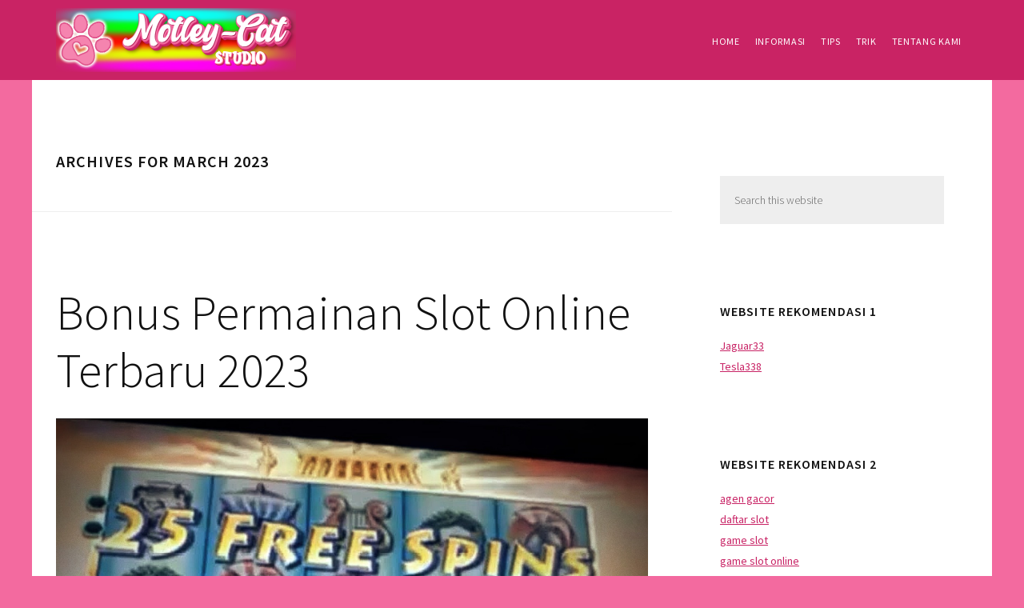

--- FILE ---
content_type: text/html; charset=UTF-8
request_url: https://www.motleycatstudio.com/2023/03/
body_size: 10839
content:
<!DOCTYPE html>
<html lang="en-US">
<head >
<meta charset="UTF-8" />
<meta name="viewport" content="width=device-width, initial-scale=1" />
<title>March, 2023</title>
<meta name='robots' content='max-image-preview:large' />

<!-- All In One SEO Pack Pro 3.7.0ob_start_detected [-1,-1] -->
<!-- Debug String: 2JMJ7L5RSW0YVB/VLWAYKK/YBWK -->
<meta name="robots" content="noindex,follow" />

<script type="application/ld+json" class="aioseop-schema">{"@context":"https://schema.org","@graph":[{"@type":"Organization","@id":"https://www.motleycatstudio.com/#organization","url":"https://www.motleycatstudio.com/","name":"Motley Cat Studio","sameAs":[]},{"@type":"WebSite","@id":"https://www.motleycatstudio.com/#website","url":"https://www.motleycatstudio.com/","name":"Motley Cat Studio","publisher":{"@id":"https://www.motleycatstudio.com/#organization"},"potentialAction":{"@type":"SearchAction","target":"https://www.motleycatstudio.com/?s={search_term_string}","query-input":"required name=search_term_string"}},{"@type":"CollectionPage","@id":"https://www.motleycatstudio.com/2023/03/#collectionpage","url":"https://www.motleycatstudio.com/2023/03/","inLanguage":"en-US","name":"Month: March 2023","isPartOf":{"@id":"https://www.motleycatstudio.com/#website"},"breadcrumb":{"@id":"https://www.motleycatstudio.com/2023/03/#breadcrumblist"}},{"@type":"BreadcrumbList","@id":"https://www.motleycatstudio.com/2023/03/#breadcrumblist","itemListElement":[{"@type":"ListItem","position":1,"item":{"@type":"WebPage","@id":"https://www.motleycatstudio.com/","url":"https://www.motleycatstudio.com/","name":"Motley Cat Studio"}},{"@type":"ListItem","position":2,"item":{"@type":"WebPage","@id":"https://www.motleycatstudio.com/2023/","url":"https://www.motleycatstudio.com/2023/","name":"Year: 2023"}},{"@type":"ListItem","position":3,"item":{"@type":"WebPage","@id":"https://www.motleycatstudio.com/2023/03/","url":"https://www.motleycatstudio.com/2023/03/","name":"Month: March 2023"}}]}]}</script>
<link rel="canonical" href="https://www.motleycatstudio.com/2023/03/" />
<!-- All In One SEO Pack Pro -->
<link rel='dns-prefetch' href='//fonts.googleapis.com' />
<link rel='dns-prefetch' href='//code.ionicframework.com' />
<link rel="alternate" type="application/rss+xml" title="Motley Cat Studio &raquo; Feed" href="https://www.motleycatstudio.com/feed/" />
<link rel="alternate" type="application/rss+xml" title="Motley Cat Studio &raquo; Comments Feed" href="https://www.motleycatstudio.com/comments/feed/" />
<style id='wp-img-auto-sizes-contain-inline-css' type='text/css'>
img:is([sizes=auto i],[sizes^="auto," i]){contain-intrinsic-size:3000px 1500px}
/*# sourceURL=wp-img-auto-sizes-contain-inline-css */
</style>
<link rel='stylesheet' id='agent-focused-pro-css' href='https://www.motleycatstudio.com/wp-content/themes/agent-focused-pro/style.css?ver=1.0' type='text/css' media='all' />
<style id='agent-focused-pro-inline-css' type='text/css'>

		a,
		.add-color,
		.entry-title a:hover,
		.entry-title a:focus,
		.user-profile .agent a:hover.larger,
		.user-profile .agent a:focus.larger,
		.comment-header a:hover,
		.comment-header a:focus,
		.comment-reply a::before,
		.footer-widgets a:hover,
		.footer-widgets a:focus,
		.front-page .contact .icon,
		.menu-toggle:hover,
    	.menu-toggle:focus,
    	.menu-toggle.activated,
    	.menu-toggle:hover::before,
    	.menu-toggle:focus::before,
    	.menu-toggle.activated::before  {
			color: #c82365;
		}

		button,
		input[type="button"],
		input[type="reset"],
		input[type="submit"],
		.button,
		.search-form input[type="submit"],
		.property-search input[type="submit"],
		div.gform_wrapper .gform_footer input[type="submit"],
		.enews-widget input[type="submit"],
		.archive-pagination li a:hover,
		.archive-pagination li a:focus,
		.archive-pagination .active a,
		.featured-content .entry-title::after,
		.front-page-6 {
			background-color: #c82365;
		}

		button,
		input[type="button"],
		input[type="reset"],
		input[type="submit"],
		.button,
		.search-form input[type="submit"],
		.property-search input[type="submit"],
		div.gform_wrapper .gform_footer input[type="submit"],
		.enews-widget input[type="submit"],
		.genesis-nav-menu > .current-menu-item > a,
		.genesis-nav-menu > li > a:focus,
		.genesis-nav-menu > li > a:hover,
		.genesis-nav-menu .sub-menu,
		.nav-secondary .genesis-nav-menu > li.menu-item-has-children > a:focus,
		.nav-secondary .genesis-nav-menu > li.menu-item-has-children > a:hover {
				border-color: #c82365;
		}
		.widget.property-search,
		.widget.IDX_Omnibar_Widget,
		.widget.IDX_Omnibar_Widget_Extra,
		.site-header,
		.archive-pagination li a,
		.footer-widgets,
		.front-page-3::before {
				background-color: #c92364;
		}

		.featured-listings .entry {
				color: #c92364;
		}
		.site-footer,
		.footer-bottom {
				background-color: #c82365;
		}
/*# sourceURL=agent-focused-pro-inline-css */
</style>
<style id='wp-emoji-styles-inline-css' type='text/css'>

	img.wp-smiley, img.emoji {
		display: inline !important;
		border: none !important;
		box-shadow: none !important;
		height: 1em !important;
		width: 1em !important;
		margin: 0 0.07em !important;
		vertical-align: -0.1em !important;
		background: none !important;
		padding: 0 !important;
	}
/*# sourceURL=wp-emoji-styles-inline-css */
</style>
<style id='wp-block-library-inline-css' type='text/css'>
:root{--wp-block-synced-color:#7a00df;--wp-block-synced-color--rgb:122,0,223;--wp-bound-block-color:var(--wp-block-synced-color);--wp-editor-canvas-background:#ddd;--wp-admin-theme-color:#007cba;--wp-admin-theme-color--rgb:0,124,186;--wp-admin-theme-color-darker-10:#006ba1;--wp-admin-theme-color-darker-10--rgb:0,107,160.5;--wp-admin-theme-color-darker-20:#005a87;--wp-admin-theme-color-darker-20--rgb:0,90,135;--wp-admin-border-width-focus:2px}@media (min-resolution:192dpi){:root{--wp-admin-border-width-focus:1.5px}}.wp-element-button{cursor:pointer}:root .has-very-light-gray-background-color{background-color:#eee}:root .has-very-dark-gray-background-color{background-color:#313131}:root .has-very-light-gray-color{color:#eee}:root .has-very-dark-gray-color{color:#313131}:root .has-vivid-green-cyan-to-vivid-cyan-blue-gradient-background{background:linear-gradient(135deg,#00d084,#0693e3)}:root .has-purple-crush-gradient-background{background:linear-gradient(135deg,#34e2e4,#4721fb 50%,#ab1dfe)}:root .has-hazy-dawn-gradient-background{background:linear-gradient(135deg,#faaca8,#dad0ec)}:root .has-subdued-olive-gradient-background{background:linear-gradient(135deg,#fafae1,#67a671)}:root .has-atomic-cream-gradient-background{background:linear-gradient(135deg,#fdd79a,#004a59)}:root .has-nightshade-gradient-background{background:linear-gradient(135deg,#330968,#31cdcf)}:root .has-midnight-gradient-background{background:linear-gradient(135deg,#020381,#2874fc)}:root{--wp--preset--font-size--normal:16px;--wp--preset--font-size--huge:42px}.has-regular-font-size{font-size:1em}.has-larger-font-size{font-size:2.625em}.has-normal-font-size{font-size:var(--wp--preset--font-size--normal)}.has-huge-font-size{font-size:var(--wp--preset--font-size--huge)}.has-text-align-center{text-align:center}.has-text-align-left{text-align:left}.has-text-align-right{text-align:right}.has-fit-text{white-space:nowrap!important}#end-resizable-editor-section{display:none}.aligncenter{clear:both}.items-justified-left{justify-content:flex-start}.items-justified-center{justify-content:center}.items-justified-right{justify-content:flex-end}.items-justified-space-between{justify-content:space-between}.screen-reader-text{border:0;clip-path:inset(50%);height:1px;margin:-1px;overflow:hidden;padding:0;position:absolute;width:1px;word-wrap:normal!important}.screen-reader-text:focus{background-color:#ddd;clip-path:none;color:#444;display:block;font-size:1em;height:auto;left:5px;line-height:normal;padding:15px 23px 14px;text-decoration:none;top:5px;width:auto;z-index:100000}html :where(.has-border-color){border-style:solid}html :where([style*=border-top-color]){border-top-style:solid}html :where([style*=border-right-color]){border-right-style:solid}html :where([style*=border-bottom-color]){border-bottom-style:solid}html :where([style*=border-left-color]){border-left-style:solid}html :where([style*=border-width]){border-style:solid}html :where([style*=border-top-width]){border-top-style:solid}html :where([style*=border-right-width]){border-right-style:solid}html :where([style*=border-bottom-width]){border-bottom-style:solid}html :where([style*=border-left-width]){border-left-style:solid}html :where(img[class*=wp-image-]){height:auto;max-width:100%}:where(figure){margin:0 0 1em}html :where(.is-position-sticky){--wp-admin--admin-bar--position-offset:var(--wp-admin--admin-bar--height,0px)}@media screen and (max-width:600px){html :where(.is-position-sticky){--wp-admin--admin-bar--position-offset:0px}}

/*# sourceURL=wp-block-library-inline-css */
</style><style id='global-styles-inline-css' type='text/css'>
:root{--wp--preset--aspect-ratio--square: 1;--wp--preset--aspect-ratio--4-3: 4/3;--wp--preset--aspect-ratio--3-4: 3/4;--wp--preset--aspect-ratio--3-2: 3/2;--wp--preset--aspect-ratio--2-3: 2/3;--wp--preset--aspect-ratio--16-9: 16/9;--wp--preset--aspect-ratio--9-16: 9/16;--wp--preset--color--black: #000000;--wp--preset--color--cyan-bluish-gray: #abb8c3;--wp--preset--color--white: #ffffff;--wp--preset--color--pale-pink: #f78da7;--wp--preset--color--vivid-red: #cf2e2e;--wp--preset--color--luminous-vivid-orange: #ff6900;--wp--preset--color--luminous-vivid-amber: #fcb900;--wp--preset--color--light-green-cyan: #7bdcb5;--wp--preset--color--vivid-green-cyan: #00d084;--wp--preset--color--pale-cyan-blue: #8ed1fc;--wp--preset--color--vivid-cyan-blue: #0693e3;--wp--preset--color--vivid-purple: #9b51e0;--wp--preset--gradient--vivid-cyan-blue-to-vivid-purple: linear-gradient(135deg,rgb(6,147,227) 0%,rgb(155,81,224) 100%);--wp--preset--gradient--light-green-cyan-to-vivid-green-cyan: linear-gradient(135deg,rgb(122,220,180) 0%,rgb(0,208,130) 100%);--wp--preset--gradient--luminous-vivid-amber-to-luminous-vivid-orange: linear-gradient(135deg,rgb(252,185,0) 0%,rgb(255,105,0) 100%);--wp--preset--gradient--luminous-vivid-orange-to-vivid-red: linear-gradient(135deg,rgb(255,105,0) 0%,rgb(207,46,46) 100%);--wp--preset--gradient--very-light-gray-to-cyan-bluish-gray: linear-gradient(135deg,rgb(238,238,238) 0%,rgb(169,184,195) 100%);--wp--preset--gradient--cool-to-warm-spectrum: linear-gradient(135deg,rgb(74,234,220) 0%,rgb(151,120,209) 20%,rgb(207,42,186) 40%,rgb(238,44,130) 60%,rgb(251,105,98) 80%,rgb(254,248,76) 100%);--wp--preset--gradient--blush-light-purple: linear-gradient(135deg,rgb(255,206,236) 0%,rgb(152,150,240) 100%);--wp--preset--gradient--blush-bordeaux: linear-gradient(135deg,rgb(254,205,165) 0%,rgb(254,45,45) 50%,rgb(107,0,62) 100%);--wp--preset--gradient--luminous-dusk: linear-gradient(135deg,rgb(255,203,112) 0%,rgb(199,81,192) 50%,rgb(65,88,208) 100%);--wp--preset--gradient--pale-ocean: linear-gradient(135deg,rgb(255,245,203) 0%,rgb(182,227,212) 50%,rgb(51,167,181) 100%);--wp--preset--gradient--electric-grass: linear-gradient(135deg,rgb(202,248,128) 0%,rgb(113,206,126) 100%);--wp--preset--gradient--midnight: linear-gradient(135deg,rgb(2,3,129) 0%,rgb(40,116,252) 100%);--wp--preset--font-size--small: 13px;--wp--preset--font-size--medium: 20px;--wp--preset--font-size--large: 36px;--wp--preset--font-size--x-large: 42px;--wp--preset--spacing--20: 0.44rem;--wp--preset--spacing--30: 0.67rem;--wp--preset--spacing--40: 1rem;--wp--preset--spacing--50: 1.5rem;--wp--preset--spacing--60: 2.25rem;--wp--preset--spacing--70: 3.38rem;--wp--preset--spacing--80: 5.06rem;--wp--preset--shadow--natural: 6px 6px 9px rgba(0, 0, 0, 0.2);--wp--preset--shadow--deep: 12px 12px 50px rgba(0, 0, 0, 0.4);--wp--preset--shadow--sharp: 6px 6px 0px rgba(0, 0, 0, 0.2);--wp--preset--shadow--outlined: 6px 6px 0px -3px rgb(255, 255, 255), 6px 6px rgb(0, 0, 0);--wp--preset--shadow--crisp: 6px 6px 0px rgb(0, 0, 0);}:where(.is-layout-flex){gap: 0.5em;}:where(.is-layout-grid){gap: 0.5em;}body .is-layout-flex{display: flex;}.is-layout-flex{flex-wrap: wrap;align-items: center;}.is-layout-flex > :is(*, div){margin: 0;}body .is-layout-grid{display: grid;}.is-layout-grid > :is(*, div){margin: 0;}:where(.wp-block-columns.is-layout-flex){gap: 2em;}:where(.wp-block-columns.is-layout-grid){gap: 2em;}:where(.wp-block-post-template.is-layout-flex){gap: 1.25em;}:where(.wp-block-post-template.is-layout-grid){gap: 1.25em;}.has-black-color{color: var(--wp--preset--color--black) !important;}.has-cyan-bluish-gray-color{color: var(--wp--preset--color--cyan-bluish-gray) !important;}.has-white-color{color: var(--wp--preset--color--white) !important;}.has-pale-pink-color{color: var(--wp--preset--color--pale-pink) !important;}.has-vivid-red-color{color: var(--wp--preset--color--vivid-red) !important;}.has-luminous-vivid-orange-color{color: var(--wp--preset--color--luminous-vivid-orange) !important;}.has-luminous-vivid-amber-color{color: var(--wp--preset--color--luminous-vivid-amber) !important;}.has-light-green-cyan-color{color: var(--wp--preset--color--light-green-cyan) !important;}.has-vivid-green-cyan-color{color: var(--wp--preset--color--vivid-green-cyan) !important;}.has-pale-cyan-blue-color{color: var(--wp--preset--color--pale-cyan-blue) !important;}.has-vivid-cyan-blue-color{color: var(--wp--preset--color--vivid-cyan-blue) !important;}.has-vivid-purple-color{color: var(--wp--preset--color--vivid-purple) !important;}.has-black-background-color{background-color: var(--wp--preset--color--black) !important;}.has-cyan-bluish-gray-background-color{background-color: var(--wp--preset--color--cyan-bluish-gray) !important;}.has-white-background-color{background-color: var(--wp--preset--color--white) !important;}.has-pale-pink-background-color{background-color: var(--wp--preset--color--pale-pink) !important;}.has-vivid-red-background-color{background-color: var(--wp--preset--color--vivid-red) !important;}.has-luminous-vivid-orange-background-color{background-color: var(--wp--preset--color--luminous-vivid-orange) !important;}.has-luminous-vivid-amber-background-color{background-color: var(--wp--preset--color--luminous-vivid-amber) !important;}.has-light-green-cyan-background-color{background-color: var(--wp--preset--color--light-green-cyan) !important;}.has-vivid-green-cyan-background-color{background-color: var(--wp--preset--color--vivid-green-cyan) !important;}.has-pale-cyan-blue-background-color{background-color: var(--wp--preset--color--pale-cyan-blue) !important;}.has-vivid-cyan-blue-background-color{background-color: var(--wp--preset--color--vivid-cyan-blue) !important;}.has-vivid-purple-background-color{background-color: var(--wp--preset--color--vivid-purple) !important;}.has-black-border-color{border-color: var(--wp--preset--color--black) !important;}.has-cyan-bluish-gray-border-color{border-color: var(--wp--preset--color--cyan-bluish-gray) !important;}.has-white-border-color{border-color: var(--wp--preset--color--white) !important;}.has-pale-pink-border-color{border-color: var(--wp--preset--color--pale-pink) !important;}.has-vivid-red-border-color{border-color: var(--wp--preset--color--vivid-red) !important;}.has-luminous-vivid-orange-border-color{border-color: var(--wp--preset--color--luminous-vivid-orange) !important;}.has-luminous-vivid-amber-border-color{border-color: var(--wp--preset--color--luminous-vivid-amber) !important;}.has-light-green-cyan-border-color{border-color: var(--wp--preset--color--light-green-cyan) !important;}.has-vivid-green-cyan-border-color{border-color: var(--wp--preset--color--vivid-green-cyan) !important;}.has-pale-cyan-blue-border-color{border-color: var(--wp--preset--color--pale-cyan-blue) !important;}.has-vivid-cyan-blue-border-color{border-color: var(--wp--preset--color--vivid-cyan-blue) !important;}.has-vivid-purple-border-color{border-color: var(--wp--preset--color--vivid-purple) !important;}.has-vivid-cyan-blue-to-vivid-purple-gradient-background{background: var(--wp--preset--gradient--vivid-cyan-blue-to-vivid-purple) !important;}.has-light-green-cyan-to-vivid-green-cyan-gradient-background{background: var(--wp--preset--gradient--light-green-cyan-to-vivid-green-cyan) !important;}.has-luminous-vivid-amber-to-luminous-vivid-orange-gradient-background{background: var(--wp--preset--gradient--luminous-vivid-amber-to-luminous-vivid-orange) !important;}.has-luminous-vivid-orange-to-vivid-red-gradient-background{background: var(--wp--preset--gradient--luminous-vivid-orange-to-vivid-red) !important;}.has-very-light-gray-to-cyan-bluish-gray-gradient-background{background: var(--wp--preset--gradient--very-light-gray-to-cyan-bluish-gray) !important;}.has-cool-to-warm-spectrum-gradient-background{background: var(--wp--preset--gradient--cool-to-warm-spectrum) !important;}.has-blush-light-purple-gradient-background{background: var(--wp--preset--gradient--blush-light-purple) !important;}.has-blush-bordeaux-gradient-background{background: var(--wp--preset--gradient--blush-bordeaux) !important;}.has-luminous-dusk-gradient-background{background: var(--wp--preset--gradient--luminous-dusk) !important;}.has-pale-ocean-gradient-background{background: var(--wp--preset--gradient--pale-ocean) !important;}.has-electric-grass-gradient-background{background: var(--wp--preset--gradient--electric-grass) !important;}.has-midnight-gradient-background{background: var(--wp--preset--gradient--midnight) !important;}.has-small-font-size{font-size: var(--wp--preset--font-size--small) !important;}.has-medium-font-size{font-size: var(--wp--preset--font-size--medium) !important;}.has-large-font-size{font-size: var(--wp--preset--font-size--large) !important;}.has-x-large-font-size{font-size: var(--wp--preset--font-size--x-large) !important;}
/*# sourceURL=global-styles-inline-css */
</style>

<style id='classic-theme-styles-inline-css' type='text/css'>
/*! This file is auto-generated */
.wp-block-button__link{color:#fff;background-color:#32373c;border-radius:9999px;box-shadow:none;text-decoration:none;padding:calc(.667em + 2px) calc(1.333em + 2px);font-size:1.125em}.wp-block-file__button{background:#32373c;color:#fff;text-decoration:none}
/*# sourceURL=/wp-includes/css/classic-themes.min.css */
</style>
<link rel='stylesheet' id='contact-form-7-css' href='https://www.motleycatstudio.com/wp-content/plugins/contact-form-7/includes/css/styles.css?ver=6.1.4' type='text/css' media='all' />
<link rel='stylesheet' id='google-fonts-css' href='//fonts.googleapis.com/css?family=Source+Sans+Pro%3A300%2C300italic%2C400%2C400italic%2C600%2C600italic%2C700&#038;ver=1.0' type='text/css' media='all' />
<link rel='stylesheet' id='ionicons-css' href='//code.ionicframework.com/ionicons/2.0.1/css/ionicons.min.css?ver=1.0' type='text/css' media='all' />
<script type="text/javascript" src="https://www.motleycatstudio.com/wp-includes/js/jquery/jquery.min.js?ver=3.7.1" id="jquery-core-js"></script>
<script type="text/javascript" src="https://www.motleycatstudio.com/wp-includes/js/jquery/jquery-migrate.min.js?ver=3.4.1" id="jquery-migrate-js"></script>
<link rel="https://api.w.org/" href="https://www.motleycatstudio.com/wp-json/" /><link rel="EditURI" type="application/rsd+xml" title="RSD" href="https://www.motleycatstudio.com/xmlrpc.php?rsd" />
<link rel="pingback" href="https://www.motleycatstudio.com/xmlrpc.php" />
<style type="text/css">.site-title a { background: url(https://www.motleycatstudio.com/wp-content/uploads/2024/11/cropped-motleycatstudio1.png) no-repeat !important; }</style>
<style type="text/css" id="custom-background-css">
body.custom-background { background-color: #f36a9f; }
</style>
	<link rel="icon" href="https://www.motleycatstudio.com/wp-content/uploads/2024/11/cropped-motleycatstudio-32x32.png" sizes="32x32" />
<link rel="icon" href="https://www.motleycatstudio.com/wp-content/uploads/2024/11/cropped-motleycatstudio-192x192.png" sizes="192x192" />
<link rel="apple-touch-icon" href="https://www.motleycatstudio.com/wp-content/uploads/2024/11/cropped-motleycatstudio-180x180.png" />
<meta name="msapplication-TileImage" content="https://www.motleycatstudio.com/wp-content/uploads/2024/11/cropped-motleycatstudio-270x270.png" />
</head>
<body class="archive date custom-background wp-theme-genesis wp-child-theme-agent-focused-pro custom-header header-image header-full-width content-sidebar genesis-breadcrumbs-hidden genesis-footer-widgets-hidden" itemscope itemtype="https://schema.org/WebPage"><div class="site-container"><ul class="genesis-skip-link"><li><a href="#genesis-nav-primary" class="screen-reader-shortcut"> Skip to primary navigation</a></li><li><a href="#genesis-content" class="screen-reader-shortcut"> Skip to main content</a></li><li><a href="#genesis-sidebar-primary" class="screen-reader-shortcut"> Skip to primary sidebar</a></li></ul><header class="site-header" itemscope itemtype="https://schema.org/WPHeader"><div class="wrap"><div class="title-area"><p class="site-title" itemprop="headline"><a href="https://www.motleycatstudio.com/">Motley Cat Studio</a></p><p class="site-description" itemprop="description">Kumpulan Agen Situs Judi Online Terbaik Indonesia 2021</p></div><nav class="nav-primary" aria-label="Main" itemscope itemtype="https://schema.org/SiteNavigationElement" id="genesis-nav-primary"><ul id="menu-m1" class="menu genesis-nav-menu menu-primary js-superfish"><li id="menu-item-25" class="menu-item menu-item-type-custom menu-item-object-custom menu-item-home menu-item-25"><a href="https://www.motleycatstudio.com/" itemprop="url"><span itemprop="name">Home</span></a></li>
<li id="menu-item-28" class="menu-item menu-item-type-post_type menu-item-object-page menu-item-has-children menu-item-28"><a href="https://www.motleycatstudio.com/informasi/" itemprop="url"><span itemprop="name">Informasi</span></a>
<ul class="sub-menu">
	<li id="menu-item-250" class="menu-item menu-item-type-taxonomy menu-item-object-category menu-item-250"><a href="https://www.motleycatstudio.com/category/judi-online/" itemprop="url"><span itemprop="name">Judi Online</span></a></li>
	<li id="menu-item-251" class="menu-item menu-item-type-taxonomy menu-item-object-category menu-item-251"><a href="https://www.motleycatstudio.com/category/judi-bola/" itemprop="url"><span itemprop="name">Judi Bola</span></a></li>
	<li id="menu-item-252" class="menu-item menu-item-type-taxonomy menu-item-object-category menu-item-252"><a href="https://www.motleycatstudio.com/category/slot/" itemprop="url"><span itemprop="name">Slot</span></a></li>
	<li id="menu-item-253" class="menu-item menu-item-type-taxonomy menu-item-object-category menu-item-253"><a href="https://www.motleycatstudio.com/category/casino/" itemprop="url"><span itemprop="name">Casino</span></a></li>
	<li id="menu-item-256" class="menu-item menu-item-type-taxonomy menu-item-object-category menu-item-256"><a href="https://www.motleycatstudio.com/category/togel/" itemprop="url"><span itemprop="name">Togel</span></a></li>
	<li id="menu-item-254" class="menu-item menu-item-type-taxonomy menu-item-object-category menu-item-254"><a href="https://www.motleycatstudio.com/category/poker/" itemprop="url"><span itemprop="name">Poker</span></a></li>
	<li id="menu-item-255" class="menu-item menu-item-type-taxonomy menu-item-object-category menu-item-255"><a href="https://www.motleycatstudio.com/category/fishing-games/" itemprop="url"><span itemprop="name">Fishing Games</span></a></li>
</ul>
</li>
<li id="menu-item-257" class="menu-item menu-item-type-taxonomy menu-item-object-category menu-item-257"><a href="https://www.motleycatstudio.com/category/tips/" itemprop="url"><span itemprop="name">Tips</span></a></li>
<li id="menu-item-258" class="menu-item menu-item-type-taxonomy menu-item-object-category menu-item-258"><a href="https://www.motleycatstudio.com/category/trik/" itemprop="url"><span itemprop="name">Trik</span></a></li>
<li id="menu-item-259" class="menu-item menu-item-type-post_type menu-item-object-page menu-item-259"><a href="https://www.motleycatstudio.com/tentang-kami/" itemprop="url"><span itemprop="name">Tentang Kami</span></a></li>
</ul></nav></div></header><div class="site-inner"><div class="content-sidebar-wrap"><main class="content" id="genesis-content"><div class="archive-description date-archive-description archive-date"><h1 class="archive-title">Archives for  March 2023</h1></div><article class="post-107 post type-post status-publish format-standard has-post-thumbnail category-blog category-informasi category-judi-online category-rtp-slots category-slot category-tips category-trik entry" aria-label="Bonus Permainan Slot Online Terbaru 2023" itemscope itemtype="https://schema.org/CreativeWork"><header class="entry-header"><h2 class="entry-title" itemprop="headline"><a class="entry-title-link" rel="bookmark" href="https://www.motleycatstudio.com/menarik-permainan-slot-online-terbaru/">Bonus Permainan Slot Online Terbaru 2023</a></h2>
</header><div class="entry-content" itemprop="text"><a class="entry-image-link" href="https://www.motleycatstudio.com/menarik-permainan-slot-online-terbaru/" aria-hidden="true" tabindex="-1"><img width="1080" height="720" src="https://www.motleycatstudio.com/wp-content/uploads/2023/03/batch_maxresdefault-005.jpg" class=" post-image entry-image" alt="Menarik, Ini Bonus Permainan Slot Online Terbaru 2023" itemprop="image" decoding="async" srcset="https://www.motleycatstudio.com/wp-content/uploads/2023/03/batch_maxresdefault-005.jpg 1080w, https://www.motleycatstudio.com/wp-content/uploads/2023/03/batch_maxresdefault-005-300x200.jpg 300w, https://www.motleycatstudio.com/wp-content/uploads/2023/03/batch_maxresdefault-005-1024x683.jpg 1024w, https://www.motleycatstudio.com/wp-content/uploads/2023/03/batch_maxresdefault-005-768x512.jpg 768w" sizes="(max-width: 1080px) 100vw, 1080px" /></a><p>Membahas keseruan dalam memainkan slot online terbaru 2023 memang tidak akan pernah ada habisnya. Hal ini dikarenakan daya tarik yang dimiliki memang begitu unik. Inilah yang membuat anda bisa menikmati waktu dengan maksimal. Sehingga anda tidak lagi merasakan kebosanan dalam hari-hari anda. Dan membawa peluang besar pada permainan. Sampai diperoleh keuntungan fantastis di akhir permainan.</p>
<p>Keuntungan dalam sebuah permainan judi memang menjadi sebuah hal wajib. Inilah yang merupakan daya tarik terbesar bagi setiap pemain. Sehingga anda akan memperoleh keseruan yang tidak akan bisa terlupakan. Belum lagi keuntungan ini akan memenuhi kebutuhan modal dalam bermain. Dengan begitu, anda bisa bebas dalam mengikuti taruhan. Sampai akhirnya bisa memperoleh hasil maksimal.</p>
<h2><strong>Bonus Menarik Slot Online Terbaru 2023</strong></h2>
<p>Bentuk keuntungan yang disiapkan oleh situs judi sendiri memang sangat bervariasi. Tidak heran jika pemain dengan cepat menghasilkan pundi-pundi rupiah. Dari hal tersebut anda akan membawa peluang besar pada permainan. Ditambah dengan kehadiran bonus permainan judi yang begitu banyak. Sehingga pemain tidak mengalami kendala pada modal permainan.</p>
<ul>
<li><strong>Bonus Member Baru</strong></li>
</ul>
<p>Pilihan bonus pertama sudah pasti akan didapatkan ketika mendaftar akun. Itulah sebabnya bonus ini dikenal sebagai bonus member. Dimana Anda hanya bisa mendapatkannya satu kali. Oleh sebab itu, adanya bonus member harus diperhatikan dengan baik. Supaya bisa memberikan modal slot online terbaru 2023. Dan memberikan peluang baik pada tahapan selanjutnya.</p>
<p>Ketentuan mendapatkan bonus member tentu saja sama dengan pendaftaran akun. Setelah masuk situs, Anda bisa langsung membuka layanan pendaftaran. Di dalamnya Anda akan menerima formulir. Kemudian Anda bisa langsung mengisi biodata diri di dalamnya. Terakhir tekan tombol submit untuk mendapatkan user. Dan bonus member akan langsung diberikan.</p>
<ul>
<li><strong>Bonus Deposit Saldo</strong></li>
</ul>
<p>Dalam bermain judi, mendaftar akun bukan satu-satunya syarat bermain. Anda masih memiliki kewajiban melakukan deposit saldo. Dimana proses ini akan memberikan modal untuk bermain. Namun bukan hanya modal, deposit juga memberikan tambahan bonus. Yang mana Anda bisa mendapatkannya setiap transaksi. Sehingga menambah modal untuk terus memainkan judi.</p>
<p>Cara memperoleh bonus deposit sama halnya dengan transaksi saldo. Terlebih dahulu Anda harus menentukan metode yang digunakan. Kemudian Anda akan menerima nomor tujuan dalam transaksi. Setelah itu, Anda bisa langsung memilih perangkat untuk mengisi saldo. Dalam waktu singkat, modal bermain akan masuk bersamaan dengan ditambahkannya bonus deposit.</p>
<ul>
<li><strong>Bonus Link Referral</strong></li>
</ul>
<p>Dan yang tidak mungkin dilupakan dalam situs permainan adalah bonus referral. Pilihan bonus yang satu ini begitu banyak disukai oleh pemain. Karena bonus ini mempunyai aturan bermain lebih mudah. Sehingga semua kalangan dengan leluasa mendapatkan bonus referral ini. Dengan demikian, pemain dapat menjadikannya tambahan modal dan mengikuti taruhan judi.</p>
<p>Yang Anda perlukan dalam mendapatkan bonus referral cukup menggunakan akun permainan. Disana akan ada sebuah link yang kemudian perlu Anda salin. Dari link tersebut Anda bisa membagikannya pada media sosial. Kemudian Anda akan melihat pemain lain menggunakan link referral. Jumlah pemain inilah yang dihitung untuk menentukan nominal bonus yang terkumpul.</p>
<p>Itulah beberapa pilihan bonus permainan judi yang akan bisa didapatkan oleh para pemain. Slot online terbaru 2023 menghadirkan lebih banyak keuntungan dalam permainan lainnya. Sehingga anda tidak boleh melewatkan lebih banyak kesempatan. Supaya bisa diperoleh keuntungan fantastis di akhir permainan. Dan membawa sumber pendapatan tambahan ketika permainan judi anda telah berakhir.</p>
</div><footer class="entry-footer"></footer></article></main><aside class="sidebar sidebar-primary widget-area" role="complementary" aria-label="Primary Sidebar" itemscope itemtype="https://schema.org/WPSideBar" id="genesis-sidebar-primary"><h2 class="genesis-sidebar-title screen-reader-text">Primary Sidebar</h2><section id="search-4" class="widget widget_search"><div class="widget-wrap"><form class="search-form" method="get" action="https://www.motleycatstudio.com/" role="search" itemprop="potentialAction" itemscope itemtype="https://schema.org/SearchAction"><label class="search-form-label screen-reader-text" for="searchform-1">Search this website</label><input class="search-form-input" type="search" name="s" id="searchform-1" placeholder="Search this website" itemprop="query-input"><input class="search-form-submit" type="submit" value="Search"><meta content="https://www.motleycatstudio.com/?s={s}" itemprop="target"></form></div></section>
<section id="custom_html-5" class="widget_text widget widget_custom_html"><div class="widget_text widget-wrap"><h3 class="widgettitle widget-title">Website Rekomendasi 1</h3>
<div class="textwidget custom-html-widget"><a href="https://bawarejeki.xyz/">Jaguar33</a>
<br>
<a href="http://drchristophermetzler.com/">Tesla338</a>
<br></div></div></section>
<section id="custom_html-3" class="widget_text widget widget_custom_html"><div class="widget_text widget-wrap"><h3 class="widgettitle widget-title">Website Rekomendasi 2</h3>
<div class="textwidget custom-html-widget"><a href="https://camcavetxegiacao.com/">agen gacor</a>
<br>
<a href="https://makingyougreat.com/">daftar slot</a>
<br>
<a href="https://seowebsitereview.com/">game slot</a>
<br>
<a href="https://shariaagency.com/">game slot online</a>
<br>
<a href="https://activelivenews.com/">judi online</a>
<br>
<a href="https://pearsonpond.com/">judi resmi</a>
<br>
<a href="https://blouinartinfocorp.com/">judi slot</a>
<br>
<a href="https://dataroomcorp.com/">judi slot online</a>
<br>
<a href="https://dataroomtv.com/">link slot</a>
<br>
<a href="https://dataroomteam.com/">link slot gacor</a>
<br></div></div></section>

		<section id="recent-posts-2" class="widget widget_recent_entries"><div class="widget-wrap">
		<h3 class="widgettitle widget-title">Recent Posts</h3>

		<ul>
											<li>
					<a href="https://www.motleycatstudio.com/era-digital-modern-slot-online/">Sejarah Panjang Era Digital Modern Slot Online</a>
									</li>
											<li>
					<a href="https://www.motleycatstudio.com/kelebihan-daftar-situs-slot-maxwin/">Kelebihan Daftar Situs Slot Maxwin Terpercaya dan Untungnya Sangat Besar</a>
									</li>
											<li>
					<a href="https://www.motleycatstudio.com/strategi-cerdas-bermain-slot-online/">Strategi Cerdas Bermain di Situs Slot Online Gacor</a>
									</li>
											<li>
					<a href="https://www.motleycatstudio.com/mengenal-variasi-link-situs-slot/">Mengenal Variasi Link Situs Slot Mustang303</a>
									</li>
											<li>
					<a href="https://www.motleycatstudio.com/update-situs-slot-gacor-maxwin/">Update Slot Tergacor 2025 di Situs Gacor Maxwin Gampang Menang</a>
									</li>
					</ul>

		</div></section>
<section id="categories-2" class="widget widget_categories"><div class="widget-wrap"><h3 class="widgettitle widget-title">Categories</h3>

			<ul>
					<li class="cat-item cat-item-4"><a href="https://www.motleycatstudio.com/category/blog/">Blog</a>
</li>
	<li class="cat-item cat-item-7"><a href="https://www.motleycatstudio.com/category/casino/">Casino</a>
</li>
	<li class="cat-item cat-item-8"><a href="https://www.motleycatstudio.com/category/informasi/">Informasi</a>
</li>
	<li class="cat-item cat-item-5"><a href="https://www.motleycatstudio.com/category/judi-bola/">Judi Bola</a>
</li>
	<li class="cat-item cat-item-6"><a href="https://www.motleycatstudio.com/category/judi-online/">Judi Online</a>
</li>
	<li class="cat-item cat-item-10"><a href="https://www.motleycatstudio.com/category/poker/">Poker</a>
</li>
	<li class="cat-item cat-item-14"><a href="https://www.motleycatstudio.com/category/rtp-slots/">RTP Slots</a>
</li>
	<li class="cat-item cat-item-3"><a href="https://www.motleycatstudio.com/category/slot/">Slot</a>
</li>
	<li class="cat-item cat-item-12"><a href="https://www.motleycatstudio.com/category/tips/">Tips</a>
</li>
	<li class="cat-item cat-item-13"><a href="https://www.motleycatstudio.com/category/trik/">Trik</a>
</li>
			</ul>

			</div></section>
<section id="archives-2" class="widget widget_archive"><div class="widget-wrap"><h3 class="widgettitle widget-title">Archives</h3>

			<ul>
					<li><a href='https://www.motleycatstudio.com/2026/01/'>January 2026</a></li>
	<li><a href='https://www.motleycatstudio.com/2025/12/'>December 2025</a></li>
	<li><a href='https://www.motleycatstudio.com/2025/11/'>November 2025</a></li>
	<li><a href='https://www.motleycatstudio.com/2025/10/'>October 2025</a></li>
	<li><a href='https://www.motleycatstudio.com/2025/09/'>September 2025</a></li>
	<li><a href='https://www.motleycatstudio.com/2025/08/'>August 2025</a></li>
	<li><a href='https://www.motleycatstudio.com/2025/07/'>July 2025</a></li>
	<li><a href='https://www.motleycatstudio.com/2025/06/'>June 2025</a></li>
	<li><a href='https://www.motleycatstudio.com/2025/05/'>May 2025</a></li>
	<li><a href='https://www.motleycatstudio.com/2025/04/'>April 2025</a></li>
	<li><a href='https://www.motleycatstudio.com/2025/03/'>March 2025</a></li>
	<li><a href='https://www.motleycatstudio.com/2025/02/'>February 2025</a></li>
	<li><a href='https://www.motleycatstudio.com/2025/01/'>January 2025</a></li>
	<li><a href='https://www.motleycatstudio.com/2024/12/'>December 2024</a></li>
	<li><a href='https://www.motleycatstudio.com/2024/11/'>November 2024</a></li>
	<li><a href='https://www.motleycatstudio.com/2024/10/'>October 2024</a></li>
	<li><a href='https://www.motleycatstudio.com/2024/09/'>September 2024</a></li>
	<li><a href='https://www.motleycatstudio.com/2024/08/'>August 2024</a></li>
	<li><a href='https://www.motleycatstudio.com/2024/07/'>July 2024</a></li>
	<li><a href='https://www.motleycatstudio.com/2024/06/'>June 2024</a></li>
	<li><a href='https://www.motleycatstudio.com/2024/05/'>May 2024</a></li>
	<li><a href='https://www.motleycatstudio.com/2024/04/'>April 2024</a></li>
	<li><a href='https://www.motleycatstudio.com/2024/03/'>March 2024</a></li>
	<li><a href='https://www.motleycatstudio.com/2024/02/'>February 2024</a></li>
	<li><a href='https://www.motleycatstudio.com/2024/01/'>January 2024</a></li>
	<li><a href='https://www.motleycatstudio.com/2023/12/'>December 2023</a></li>
	<li><a href='https://www.motleycatstudio.com/2023/11/'>November 2023</a></li>
	<li><a href='https://www.motleycatstudio.com/2023/10/'>October 2023</a></li>
	<li><a href='https://www.motleycatstudio.com/2023/09/'>September 2023</a></li>
	<li><a href='https://www.motleycatstudio.com/2023/08/'>August 2023</a></li>
	<li><a href='https://www.motleycatstudio.com/2023/07/'>July 2023</a></li>
	<li><a href='https://www.motleycatstudio.com/2023/04/'>April 2023</a></li>
	<li><a href='https://www.motleycatstudio.com/2023/03/' aria-current="page">March 2023</a></li>
	<li><a href='https://www.motleycatstudio.com/2022/12/'>December 2022</a></li>
	<li><a href='https://www.motleycatstudio.com/2022/11/'>November 2022</a></li>
	<li><a href='https://www.motleycatstudio.com/2022/09/'>September 2022</a></li>
	<li><a href='https://www.motleycatstudio.com/2022/08/'>August 2022</a></li>
	<li><a href='https://www.motleycatstudio.com/2022/07/'>July 2022</a></li>
	<li><a href='https://www.motleycatstudio.com/2022/03/'>March 2022</a></li>
	<li><a href='https://www.motleycatstudio.com/2022/02/'>February 2022</a></li>
	<li><a href='https://www.motleycatstudio.com/2021/09/'>September 2021</a></li>
	<li><a href='https://www.motleycatstudio.com/2021/08/'>August 2021</a></li>
	<li><a href='https://www.motleycatstudio.com/2021/07/'>July 2021</a></li>
			</ul>

			</div></section>
</aside></div></div><footer class="site-footer" itemscope itemtype="https://schema.org/WPFooter"><div class="wrap"><p>Copyright © 2024 motley cat studio | All Rights Reserved</p></div></footer></div><script type="speculationrules">
{"prefetch":[{"source":"document","where":{"and":[{"href_matches":"/*"},{"not":{"href_matches":["/wp-*.php","/wp-admin/*","/wp-content/uploads/*","/wp-content/*","/wp-content/plugins/*","/wp-content/themes/agent-focused-pro/*","/wp-content/themes/genesis/*","/*\\?(.+)"]}},{"not":{"selector_matches":"a[rel~=\"nofollow\"]"}},{"not":{"selector_matches":".no-prefetch, .no-prefetch a"}}]},"eagerness":"conservative"}]}
</script>
<script type="text/javascript" src="https://www.motleycatstudio.com/wp-includes/js/dist/hooks.min.js?ver=dd5603f07f9220ed27f1" id="wp-hooks-js"></script>
<script type="text/javascript" src="https://www.motleycatstudio.com/wp-includes/js/dist/i18n.min.js?ver=c26c3dc7bed366793375" id="wp-i18n-js"></script>
<script type="text/javascript" id="wp-i18n-js-after">
/* <![CDATA[ */
wp.i18n.setLocaleData( { 'text direction\u0004ltr': [ 'ltr' ] } );
//# sourceURL=wp-i18n-js-after
/* ]]> */
</script>
<script type="text/javascript" src="https://www.motleycatstudio.com/wp-content/plugins/contact-form-7/includes/swv/js/index.js?ver=6.1.4" id="swv-js"></script>
<script type="text/javascript" id="contact-form-7-js-before">
/* <![CDATA[ */
var wpcf7 = {
    "api": {
        "root": "https:\/\/www.motleycatstudio.com\/wp-json\/",
        "namespace": "contact-form-7\/v1"
    },
    "cached": 1
};
//# sourceURL=contact-form-7-js-before
/* ]]> */
</script>
<script type="text/javascript" src="https://www.motleycatstudio.com/wp-content/plugins/contact-form-7/includes/js/index.js?ver=6.1.4" id="contact-form-7-js"></script>
<script type="text/javascript" src="https://www.motleycatstudio.com/wp-includes/js/hoverIntent.min.js?ver=1.10.2" id="hoverIntent-js"></script>
<script type="text/javascript" src="https://www.motleycatstudio.com/wp-content/themes/genesis/lib/js/menu/superfish.min.js?ver=1.7.10" id="superfish-js"></script>
<script type="text/javascript" src="https://www.motleycatstudio.com/wp-content/themes/genesis/lib/js/menu/superfish.args.min.js?ver=3.6.1" id="superfish-args-js"></script>
<script type="text/javascript" src="https://www.motleycatstudio.com/wp-content/themes/genesis/lib/js/skip-links.min.js?ver=3.6.1" id="skip-links-js"></script>
<script type="text/javascript" id="agentfocused-responsive-menu-js-extra">
/* <![CDATA[ */
var AgentfocusedL10n = {"mainMenu":"Menu","subMenu":"Menu"};
//# sourceURL=agentfocused-responsive-menu-js-extra
/* ]]> */
</script>
<script type="text/javascript" src="https://www.motleycatstudio.com/wp-content/themes/agent-focused-pro/js/responsive-menu.js?ver=1.0.0" id="agentfocused-responsive-menu-js"></script>
<script id="wp-emoji-settings" type="application/json">
{"baseUrl":"https://s.w.org/images/core/emoji/17.0.2/72x72/","ext":".png","svgUrl":"https://s.w.org/images/core/emoji/17.0.2/svg/","svgExt":".svg","source":{"concatemoji":"https://www.motleycatstudio.com/wp-includes/js/wp-emoji-release.min.js?ver=6.9"}}
</script>
<script type="module">
/* <![CDATA[ */
/*! This file is auto-generated */
const a=JSON.parse(document.getElementById("wp-emoji-settings").textContent),o=(window._wpemojiSettings=a,"wpEmojiSettingsSupports"),s=["flag","emoji"];function i(e){try{var t={supportTests:e,timestamp:(new Date).valueOf()};sessionStorage.setItem(o,JSON.stringify(t))}catch(e){}}function c(e,t,n){e.clearRect(0,0,e.canvas.width,e.canvas.height),e.fillText(t,0,0);t=new Uint32Array(e.getImageData(0,0,e.canvas.width,e.canvas.height).data);e.clearRect(0,0,e.canvas.width,e.canvas.height),e.fillText(n,0,0);const a=new Uint32Array(e.getImageData(0,0,e.canvas.width,e.canvas.height).data);return t.every((e,t)=>e===a[t])}function p(e,t){e.clearRect(0,0,e.canvas.width,e.canvas.height),e.fillText(t,0,0);var n=e.getImageData(16,16,1,1);for(let e=0;e<n.data.length;e++)if(0!==n.data[e])return!1;return!0}function u(e,t,n,a){switch(t){case"flag":return n(e,"\ud83c\udff3\ufe0f\u200d\u26a7\ufe0f","\ud83c\udff3\ufe0f\u200b\u26a7\ufe0f")?!1:!n(e,"\ud83c\udde8\ud83c\uddf6","\ud83c\udde8\u200b\ud83c\uddf6")&&!n(e,"\ud83c\udff4\udb40\udc67\udb40\udc62\udb40\udc65\udb40\udc6e\udb40\udc67\udb40\udc7f","\ud83c\udff4\u200b\udb40\udc67\u200b\udb40\udc62\u200b\udb40\udc65\u200b\udb40\udc6e\u200b\udb40\udc67\u200b\udb40\udc7f");case"emoji":return!a(e,"\ud83e\u1fac8")}return!1}function f(e,t,n,a){let r;const o=(r="undefined"!=typeof WorkerGlobalScope&&self instanceof WorkerGlobalScope?new OffscreenCanvas(300,150):document.createElement("canvas")).getContext("2d",{willReadFrequently:!0}),s=(o.textBaseline="top",o.font="600 32px Arial",{});return e.forEach(e=>{s[e]=t(o,e,n,a)}),s}function r(e){var t=document.createElement("script");t.src=e,t.defer=!0,document.head.appendChild(t)}a.supports={everything:!0,everythingExceptFlag:!0},new Promise(t=>{let n=function(){try{var e=JSON.parse(sessionStorage.getItem(o));if("object"==typeof e&&"number"==typeof e.timestamp&&(new Date).valueOf()<e.timestamp+604800&&"object"==typeof e.supportTests)return e.supportTests}catch(e){}return null}();if(!n){if("undefined"!=typeof Worker&&"undefined"!=typeof OffscreenCanvas&&"undefined"!=typeof URL&&URL.createObjectURL&&"undefined"!=typeof Blob)try{var e="postMessage("+f.toString()+"("+[JSON.stringify(s),u.toString(),c.toString(),p.toString()].join(",")+"));",a=new Blob([e],{type:"text/javascript"});const r=new Worker(URL.createObjectURL(a),{name:"wpTestEmojiSupports"});return void(r.onmessage=e=>{i(n=e.data),r.terminate(),t(n)})}catch(e){}i(n=f(s,u,c,p))}t(n)}).then(e=>{for(const n in e)a.supports[n]=e[n],a.supports.everything=a.supports.everything&&a.supports[n],"flag"!==n&&(a.supports.everythingExceptFlag=a.supports.everythingExceptFlag&&a.supports[n]);var t;a.supports.everythingExceptFlag=a.supports.everythingExceptFlag&&!a.supports.flag,a.supports.everything||((t=a.source||{}).concatemoji?r(t.concatemoji):t.wpemoji&&t.twemoji&&(r(t.twemoji),r(t.wpemoji)))});
//# sourceURL=https://www.motleycatstudio.com/wp-includes/js/wp-emoji-loader.min.js
/* ]]> */
</script>
<script defer src="https://static.cloudflareinsights.com/beacon.min.js/vcd15cbe7772f49c399c6a5babf22c1241717689176015" integrity="sha512-ZpsOmlRQV6y907TI0dKBHq9Md29nnaEIPlkf84rnaERnq6zvWvPUqr2ft8M1aS28oN72PdrCzSjY4U6VaAw1EQ==" data-cf-beacon='{"version":"2024.11.0","token":"a42d77b0533f4267a7b806f63dc2642f","r":1,"server_timing":{"name":{"cfCacheStatus":true,"cfEdge":true,"cfExtPri":true,"cfL4":true,"cfOrigin":true,"cfSpeedBrain":true},"location_startswith":null}}' crossorigin="anonymous"></script>
</body></html>
